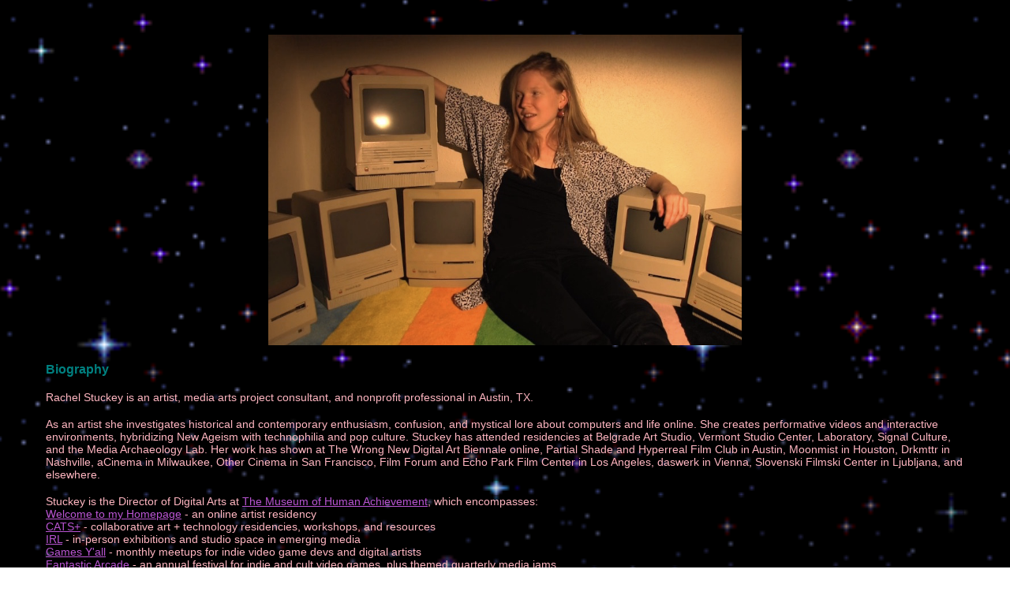

--- FILE ---
content_type: text/html
request_url: https://rachelstuckey.net/about
body_size: 1589
content:
<!DOCTYPE html>
<head>
  <title>About Me</title>
  <style>
    body {
      text-align: left;
      background: url("homepagewallpaperstars.png");
      background-size: cover;
      background-position: center;
      color: lightpink;
      font-family: 'Helvetica';
    }
    h1 {
      font-size: 16px;
      font-weight: bold;
      background: rgba(0, 0, 0, .4);
      margin: 0px 50px 0px;
      color: teal;
    }
    h2 {
      font-size: 16px;
      font-weight: normal;
      background: rgba(0, 0, 0, .4);
      margin: 0px 50px 0px;
    }
    p {
      font-size: 14px;
      padding: 0;
      background: rgba(0, 0, 0, .4);
      margin: 0px 50px 0px;
    }
    input {
      border: 0;
      padding: 0px;
      font-size: 14px;
      text-align: left;
    }
    A:link {
      color: mediumorchid
    }
    A:visited {
      color: mediumorchid
    }
    A:hover {
      color: deeppink
    }
  </style>
</head>
<body>
  <header>
    <br><br>
  </header>


  <div align="center">
  <img src="/rachelstuckey.jpg" width="600">
  </div>
  <br>
  
  <h1>Biography</h1><br>
  <p>Rachel Stuckey is an artist, media arts project consultant, and nonprofit professional in Austin, TX. </p><br>
  <p>As an artist she investigates historical and contemporary enthusiasm, confusion, and mystical lore about computers and life online. She creates performative videos and interactive environments, hybridizing New Ageism with technophilia and pop culture. Stuckey has attended residencies at Belgrade Art Studio, Vermont Studio Center, Laboratory, Signal Culture, and the Media Archaeology Lab. Her work has shown at The Wrong New Digital Art Biennale online, Partial Shade and Hyperreal Film Club in Austin, Moonmist in Houston, Drkmttr in Nashville, aCinema in Milwaukee, Other Cinema in San Francisco, Film Forum and Echo Park Film Center in Los Angeles, daswerk in Vienna, Slovenski Filmski Center in Ljubljana, and elsewhere.</p><br>
  <p>Stuckey is the Director of Digital Arts at <a href=http://themuseumofhumanachievement.com>The Museum of Human Achievement</a>, which encompasses: <br>
  <a href=https://www.welcometomyhomepage.net> Welcome to my Homepage</a> - an online artist residency <br>
  <a href=https://themuseumofhumanachievement.com/CATS.html>CATS+</a> - collaborative art + technology residencies, workshops, and resources <br> 
  <a href=http://www.inreallife.lol/>IRL</a> - in-person exhibitions and studio space in emerging media <br>
  <a href=https://gamesyall.com/>Games Y'all</a> - monthly meetups for indie video game devs and digital artists<br>
  <a href=https://fantasticarcade.com>Fantastic Arcade</a> - an annual festival for indie and cult video games, plus themed quarterly media jams<br>
 </p> <br>
  <p>Her curatorial focus is in emerging and interactive media, net.art, and experimental film. Her nonprofit focus is in art, gender equity, and critical/creative uses of tech. She has previously served as Gallery Director of <a href=https://womenandtheirwork.org>Women & Their Work</a>, Director of Speculative Futures for <a href=http://themuseumofhumanachievement.com>The Museum of Human Achievement</a>, Community Organizer for <a href=https://girlswhocode.com>Girls Who Code</a>, and programmer for <a href=www.ercatx.org>Experimental Response Cinema</a> and <a href=https://themadstorkcinema.tumblr.com>Mad Stork Cinema</a>. </p><br>
  <p>Stuckey holds an MFA in Transmedia Studio Art from The University of Texas at Austin and a BFA in Filmmaking from University of Colorado Boulder. </p><br>

  <h1>CV</h1>
  <p>View pdf <a href=/RachelStuckey_CV_2021_web.pdf>here</a>.</p>
  
  <div align=right>
  <h1>Me, elsewhere</h1>
  <p><a href=https://vimeo.com/rachelstuckey>Vimeo</a></p>
  <p><a href=https://twitter.com/SiliconTongue>Twitter</a></p>
  <br>
  
  <h1>Contact</h1>
  <p>*rachelstuckey*at*gmail*.*com*</p></div>
  
  <footer>
  <p><a href="index.html">Home</a></p>
    <br><br>
  </footer>
</body>
                                                            
    
    